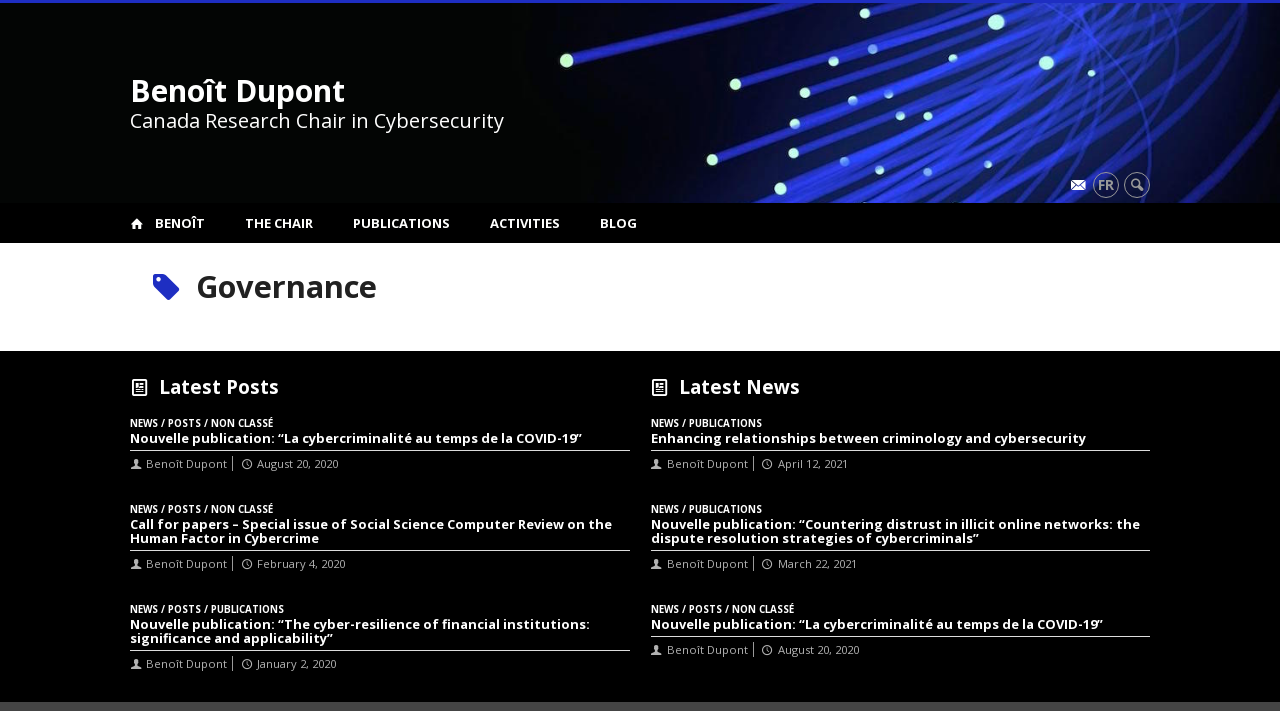

--- FILE ---
content_type: text/html; charset=UTF-8
request_url: https://benoitdupont.openum.ca/en/blogue/2019/?tag=gouvernance
body_size: 30759
content:
<!DOCTYPE html>

<!--[if IE 7]>
<html class="ie ie7" lang="en-US">
<![endif]-->
<!--[if IE 8]>
<html class="ie ie8" lang="en-US">
<![endif]-->
<!--[if IE 9]>
<html class="ie ie9" lang="en-US">
<![endif]-->
<!--[if !(IE 7) | !(IE 8) | !(IE 9)  ]><!-->
<html lang="en-US">
<!--<![endif]-->

<head>

	<meta charset="UTF-8" />
	<meta name="viewport" content="width=device-width, initial-scale=1, maximum-scale=1.0, user-scalable=no" />

	<title>Benoît Dupont</title>
	<link rel="profile" href="https://gmpg.org/xfn/11" />
	<link rel="pingback" href="https://benoitdupont.openum.ca/xmlrpc.php" />
	<link rel="alternate" type="application/rss+xml" title="RSS" href="https://benoitdupont.openum.ca/en/feed/" />
	
			<meta name="robots" content="index,follow,noodp,noydir" />
		<meta name="description" content="Canada Research Chair in Cybersecurity"/>

	<meta name='robots' content='max-image-preview:large' />
<link rel='dns-prefetch' href='//code.jquery.com' />
<link rel='dns-prefetch' href='//cdnjs.cloudflare.com' />
<link rel='dns-prefetch' href='//secure.openum.ca' />
<link rel="alternate" type="application/rss+xml" title="Benoît Dupont &raquo; Governance Tag Feed" href="https://benoitdupont.openum.ca/en/mots-cles/gouvernance/feed/" />
<style id='wp-img-auto-sizes-contain-inline-css' type='text/css'>
img:is([sizes=auto i],[sizes^="auto," i]){contain-intrinsic-size:3000px 1500px}
/*# sourceURL=wp-img-auto-sizes-contain-inline-css */
</style>
<style id='wp-block-library-inline-css' type='text/css'>
:root{--wp-block-synced-color:#7a00df;--wp-block-synced-color--rgb:122,0,223;--wp-bound-block-color:var(--wp-block-synced-color);--wp-editor-canvas-background:#ddd;--wp-admin-theme-color:#007cba;--wp-admin-theme-color--rgb:0,124,186;--wp-admin-theme-color-darker-10:#006ba1;--wp-admin-theme-color-darker-10--rgb:0,107,160.5;--wp-admin-theme-color-darker-20:#005a87;--wp-admin-theme-color-darker-20--rgb:0,90,135;--wp-admin-border-width-focus:2px}@media (min-resolution:192dpi){:root{--wp-admin-border-width-focus:1.5px}}.wp-element-button{cursor:pointer}:root .has-very-light-gray-background-color{background-color:#eee}:root .has-very-dark-gray-background-color{background-color:#313131}:root .has-very-light-gray-color{color:#eee}:root .has-very-dark-gray-color{color:#313131}:root .has-vivid-green-cyan-to-vivid-cyan-blue-gradient-background{background:linear-gradient(135deg,#00d084,#0693e3)}:root .has-purple-crush-gradient-background{background:linear-gradient(135deg,#34e2e4,#4721fb 50%,#ab1dfe)}:root .has-hazy-dawn-gradient-background{background:linear-gradient(135deg,#faaca8,#dad0ec)}:root .has-subdued-olive-gradient-background{background:linear-gradient(135deg,#fafae1,#67a671)}:root .has-atomic-cream-gradient-background{background:linear-gradient(135deg,#fdd79a,#004a59)}:root .has-nightshade-gradient-background{background:linear-gradient(135deg,#330968,#31cdcf)}:root .has-midnight-gradient-background{background:linear-gradient(135deg,#020381,#2874fc)}:root{--wp--preset--font-size--normal:16px;--wp--preset--font-size--huge:42px}.has-regular-font-size{font-size:1em}.has-larger-font-size{font-size:2.625em}.has-normal-font-size{font-size:var(--wp--preset--font-size--normal)}.has-huge-font-size{font-size:var(--wp--preset--font-size--huge)}.has-text-align-center{text-align:center}.has-text-align-left{text-align:left}.has-text-align-right{text-align:right}.has-fit-text{white-space:nowrap!important}#end-resizable-editor-section{display:none}.aligncenter{clear:both}.items-justified-left{justify-content:flex-start}.items-justified-center{justify-content:center}.items-justified-right{justify-content:flex-end}.items-justified-space-between{justify-content:space-between}.screen-reader-text{border:0;clip-path:inset(50%);height:1px;margin:-1px;overflow:hidden;padding:0;position:absolute;width:1px;word-wrap:normal!important}.screen-reader-text:focus{background-color:#ddd;clip-path:none;color:#444;display:block;font-size:1em;height:auto;left:5px;line-height:normal;padding:15px 23px 14px;text-decoration:none;top:5px;width:auto;z-index:100000}html :where(.has-border-color){border-style:solid}html :where([style*=border-top-color]){border-top-style:solid}html :where([style*=border-right-color]){border-right-style:solid}html :where([style*=border-bottom-color]){border-bottom-style:solid}html :where([style*=border-left-color]){border-left-style:solid}html :where([style*=border-width]){border-style:solid}html :where([style*=border-top-width]){border-top-style:solid}html :where([style*=border-right-width]){border-right-style:solid}html :where([style*=border-bottom-width]){border-bottom-style:solid}html :where([style*=border-left-width]){border-left-style:solid}html :where(img[class*=wp-image-]){height:auto;max-width:100%}:where(figure){margin:0 0 1em}html :where(.is-position-sticky){--wp-admin--admin-bar--position-offset:var(--wp-admin--admin-bar--height,0px)}@media screen and (max-width:600px){html :where(.is-position-sticky){--wp-admin--admin-bar--position-offset:0px}}

/*# sourceURL=wp-block-library-inline-css */
</style><style id='global-styles-inline-css' type='text/css'>
:root{--wp--preset--aspect-ratio--square: 1;--wp--preset--aspect-ratio--4-3: 4/3;--wp--preset--aspect-ratio--3-4: 3/4;--wp--preset--aspect-ratio--3-2: 3/2;--wp--preset--aspect-ratio--2-3: 2/3;--wp--preset--aspect-ratio--16-9: 16/9;--wp--preset--aspect-ratio--9-16: 9/16;--wp--preset--color--black: #000000;--wp--preset--color--cyan-bluish-gray: #abb8c3;--wp--preset--color--white: #ffffff;--wp--preset--color--pale-pink: #f78da7;--wp--preset--color--vivid-red: #cf2e2e;--wp--preset--color--luminous-vivid-orange: #ff6900;--wp--preset--color--luminous-vivid-amber: #fcb900;--wp--preset--color--light-green-cyan: #7bdcb5;--wp--preset--color--vivid-green-cyan: #00d084;--wp--preset--color--pale-cyan-blue: #8ed1fc;--wp--preset--color--vivid-cyan-blue: #0693e3;--wp--preset--color--vivid-purple: #9b51e0;--wp--preset--gradient--vivid-cyan-blue-to-vivid-purple: linear-gradient(135deg,rgb(6,147,227) 0%,rgb(155,81,224) 100%);--wp--preset--gradient--light-green-cyan-to-vivid-green-cyan: linear-gradient(135deg,rgb(122,220,180) 0%,rgb(0,208,130) 100%);--wp--preset--gradient--luminous-vivid-amber-to-luminous-vivid-orange: linear-gradient(135deg,rgb(252,185,0) 0%,rgb(255,105,0) 100%);--wp--preset--gradient--luminous-vivid-orange-to-vivid-red: linear-gradient(135deg,rgb(255,105,0) 0%,rgb(207,46,46) 100%);--wp--preset--gradient--very-light-gray-to-cyan-bluish-gray: linear-gradient(135deg,rgb(238,238,238) 0%,rgb(169,184,195) 100%);--wp--preset--gradient--cool-to-warm-spectrum: linear-gradient(135deg,rgb(74,234,220) 0%,rgb(151,120,209) 20%,rgb(207,42,186) 40%,rgb(238,44,130) 60%,rgb(251,105,98) 80%,rgb(254,248,76) 100%);--wp--preset--gradient--blush-light-purple: linear-gradient(135deg,rgb(255,206,236) 0%,rgb(152,150,240) 100%);--wp--preset--gradient--blush-bordeaux: linear-gradient(135deg,rgb(254,205,165) 0%,rgb(254,45,45) 50%,rgb(107,0,62) 100%);--wp--preset--gradient--luminous-dusk: linear-gradient(135deg,rgb(255,203,112) 0%,rgb(199,81,192) 50%,rgb(65,88,208) 100%);--wp--preset--gradient--pale-ocean: linear-gradient(135deg,rgb(255,245,203) 0%,rgb(182,227,212) 50%,rgb(51,167,181) 100%);--wp--preset--gradient--electric-grass: linear-gradient(135deg,rgb(202,248,128) 0%,rgb(113,206,126) 100%);--wp--preset--gradient--midnight: linear-gradient(135deg,rgb(2,3,129) 0%,rgb(40,116,252) 100%);--wp--preset--font-size--small: 13px;--wp--preset--font-size--medium: 20px;--wp--preset--font-size--large: 36px;--wp--preset--font-size--x-large: 42px;--wp--preset--spacing--20: 0.44rem;--wp--preset--spacing--30: 0.67rem;--wp--preset--spacing--40: 1rem;--wp--preset--spacing--50: 1.5rem;--wp--preset--spacing--60: 2.25rem;--wp--preset--spacing--70: 3.38rem;--wp--preset--spacing--80: 5.06rem;--wp--preset--shadow--natural: 6px 6px 9px rgba(0, 0, 0, 0.2);--wp--preset--shadow--deep: 12px 12px 50px rgba(0, 0, 0, 0.4);--wp--preset--shadow--sharp: 6px 6px 0px rgba(0, 0, 0, 0.2);--wp--preset--shadow--outlined: 6px 6px 0px -3px rgb(255, 255, 255), 6px 6px rgb(0, 0, 0);--wp--preset--shadow--crisp: 6px 6px 0px rgb(0, 0, 0);}:where(.is-layout-flex){gap: 0.5em;}:where(.is-layout-grid){gap: 0.5em;}body .is-layout-flex{display: flex;}.is-layout-flex{flex-wrap: wrap;align-items: center;}.is-layout-flex > :is(*, div){margin: 0;}body .is-layout-grid{display: grid;}.is-layout-grid > :is(*, div){margin: 0;}:where(.wp-block-columns.is-layout-flex){gap: 2em;}:where(.wp-block-columns.is-layout-grid){gap: 2em;}:where(.wp-block-post-template.is-layout-flex){gap: 1.25em;}:where(.wp-block-post-template.is-layout-grid){gap: 1.25em;}.has-black-color{color: var(--wp--preset--color--black) !important;}.has-cyan-bluish-gray-color{color: var(--wp--preset--color--cyan-bluish-gray) !important;}.has-white-color{color: var(--wp--preset--color--white) !important;}.has-pale-pink-color{color: var(--wp--preset--color--pale-pink) !important;}.has-vivid-red-color{color: var(--wp--preset--color--vivid-red) !important;}.has-luminous-vivid-orange-color{color: var(--wp--preset--color--luminous-vivid-orange) !important;}.has-luminous-vivid-amber-color{color: var(--wp--preset--color--luminous-vivid-amber) !important;}.has-light-green-cyan-color{color: var(--wp--preset--color--light-green-cyan) !important;}.has-vivid-green-cyan-color{color: var(--wp--preset--color--vivid-green-cyan) !important;}.has-pale-cyan-blue-color{color: var(--wp--preset--color--pale-cyan-blue) !important;}.has-vivid-cyan-blue-color{color: var(--wp--preset--color--vivid-cyan-blue) !important;}.has-vivid-purple-color{color: var(--wp--preset--color--vivid-purple) !important;}.has-black-background-color{background-color: var(--wp--preset--color--black) !important;}.has-cyan-bluish-gray-background-color{background-color: var(--wp--preset--color--cyan-bluish-gray) !important;}.has-white-background-color{background-color: var(--wp--preset--color--white) !important;}.has-pale-pink-background-color{background-color: var(--wp--preset--color--pale-pink) !important;}.has-vivid-red-background-color{background-color: var(--wp--preset--color--vivid-red) !important;}.has-luminous-vivid-orange-background-color{background-color: var(--wp--preset--color--luminous-vivid-orange) !important;}.has-luminous-vivid-amber-background-color{background-color: var(--wp--preset--color--luminous-vivid-amber) !important;}.has-light-green-cyan-background-color{background-color: var(--wp--preset--color--light-green-cyan) !important;}.has-vivid-green-cyan-background-color{background-color: var(--wp--preset--color--vivid-green-cyan) !important;}.has-pale-cyan-blue-background-color{background-color: var(--wp--preset--color--pale-cyan-blue) !important;}.has-vivid-cyan-blue-background-color{background-color: var(--wp--preset--color--vivid-cyan-blue) !important;}.has-vivid-purple-background-color{background-color: var(--wp--preset--color--vivid-purple) !important;}.has-black-border-color{border-color: var(--wp--preset--color--black) !important;}.has-cyan-bluish-gray-border-color{border-color: var(--wp--preset--color--cyan-bluish-gray) !important;}.has-white-border-color{border-color: var(--wp--preset--color--white) !important;}.has-pale-pink-border-color{border-color: var(--wp--preset--color--pale-pink) !important;}.has-vivid-red-border-color{border-color: var(--wp--preset--color--vivid-red) !important;}.has-luminous-vivid-orange-border-color{border-color: var(--wp--preset--color--luminous-vivid-orange) !important;}.has-luminous-vivid-amber-border-color{border-color: var(--wp--preset--color--luminous-vivid-amber) !important;}.has-light-green-cyan-border-color{border-color: var(--wp--preset--color--light-green-cyan) !important;}.has-vivid-green-cyan-border-color{border-color: var(--wp--preset--color--vivid-green-cyan) !important;}.has-pale-cyan-blue-border-color{border-color: var(--wp--preset--color--pale-cyan-blue) !important;}.has-vivid-cyan-blue-border-color{border-color: var(--wp--preset--color--vivid-cyan-blue) !important;}.has-vivid-purple-border-color{border-color: var(--wp--preset--color--vivid-purple) !important;}.has-vivid-cyan-blue-to-vivid-purple-gradient-background{background: var(--wp--preset--gradient--vivid-cyan-blue-to-vivid-purple) !important;}.has-light-green-cyan-to-vivid-green-cyan-gradient-background{background: var(--wp--preset--gradient--light-green-cyan-to-vivid-green-cyan) !important;}.has-luminous-vivid-amber-to-luminous-vivid-orange-gradient-background{background: var(--wp--preset--gradient--luminous-vivid-amber-to-luminous-vivid-orange) !important;}.has-luminous-vivid-orange-to-vivid-red-gradient-background{background: var(--wp--preset--gradient--luminous-vivid-orange-to-vivid-red) !important;}.has-very-light-gray-to-cyan-bluish-gray-gradient-background{background: var(--wp--preset--gradient--very-light-gray-to-cyan-bluish-gray) !important;}.has-cool-to-warm-spectrum-gradient-background{background: var(--wp--preset--gradient--cool-to-warm-spectrum) !important;}.has-blush-light-purple-gradient-background{background: var(--wp--preset--gradient--blush-light-purple) !important;}.has-blush-bordeaux-gradient-background{background: var(--wp--preset--gradient--blush-bordeaux) !important;}.has-luminous-dusk-gradient-background{background: var(--wp--preset--gradient--luminous-dusk) !important;}.has-pale-ocean-gradient-background{background: var(--wp--preset--gradient--pale-ocean) !important;}.has-electric-grass-gradient-background{background: var(--wp--preset--gradient--electric-grass) !important;}.has-midnight-gradient-background{background: var(--wp--preset--gradient--midnight) !important;}.has-small-font-size{font-size: var(--wp--preset--font-size--small) !important;}.has-medium-font-size{font-size: var(--wp--preset--font-size--medium) !important;}.has-large-font-size{font-size: var(--wp--preset--font-size--large) !important;}.has-x-large-font-size{font-size: var(--wp--preset--font-size--x-large) !important;}
/*# sourceURL=global-styles-inline-css */
</style>

<style id='classic-theme-styles-inline-css' type='text/css'>
/*! This file is auto-generated */
.wp-block-button__link{color:#fff;background-color:#32373c;border-radius:9999px;box-shadow:none;text-decoration:none;padding:calc(.667em + 2px) calc(1.333em + 2px);font-size:1.125em}.wp-block-file__button{background:#32373c;color:#fff;text-decoration:none}
/*# sourceURL=/wp-includes/css/classic-themes.min.css */
</style>
<link rel='stylesheet' id='openum-admin-bar-css' href='https://secure.openum.ca/assets/plugins/openum-admin/openum-admin-bar.css?ver=6.9' type='text/css' media='all' />
<link rel='stylesheet' id='forcerouge-style-css' href='https://secure.openum.ca/assets/themes/forcerouge_dev/css/style.css?ver=1633512522' type='text/css' media='all' />
<link rel='stylesheet' id='forcerouge-custom-css' href='https://benoitdupont.openum.ca/forcerouge.css?ver=1633512522' type='text/css' media='all' />
<link rel='stylesheet' id='dashicons-css' href='https://benoitdupont.openum.ca/wp-includes/css/dashicons.min.css?ver=6.9' type='text/css' media='all' />
<link rel='stylesheet' id='forcerouge-admin-bar-css' href='https://secure.openum.ca/assets/themes/forcerouge_dev/css/admin-bar.css?ver=6.9' type='text/css' media='all' />
<link rel='stylesheet' id='wp-5.3.2-site-style-css' href='https://benoitdupont.openum.ca/wp-includes/css/dist/block-library/style-5.3.2.css?ver=6.9' type='text/css' media='all' />
<script type="text/javascript" src="https://code.jquery.com/jquery-2.1.1.min.js?ver=6.9" id="forcerouge-jquery-js"></script>
<script type="text/javascript" src="https://cdnjs.cloudflare.com/ajax/libs/materialize/0.96.1/js/materialize.min.js?ver=6.9" id="forcerouge-materialize-js"></script>
<link rel="EditURI" type="application/rsd+xml" title="RSD" href="https://benoitdupont.openum.ca/xmlrpc.php?rsd" />
<meta name="generator" content="ForceRouge 0.9.85" />
<link rel='shortlink' href='https://benoitdupont.openum.ca/en/s/' />
	<meta name="twitter:card" content="summary">
		<meta property="og:site_name" content="Benoît Dupont" />
		<meta property="og:type" content="website" />
	<script>
  (function(i,s,o,g,r,a,m){i['GoogleAnalyticsObject']=r;i[r]=i[r]||function(){
  (i[r].q=i[r].q||[]).push(arguments)},i[r].l=1*new Date();a=s.createElement(o),
  m=s.getElementsByTagName(o)[0];a.async=1;a.src=g;m.parentNode.insertBefore(a,m)
  })(window,document,'script','//www.google-analytics.com/analytics.js','ga');

  ga('create', 'UA-12327012-1', 'benoitdupont.net');
  ga('send', 'pageview');

</script>
	</head>

<body class="archive date tag tag-gouvernance tag-37 wp-theme-forcerouge_dev wp-child-theme-forcerouge_dev-openum">

	<section id="search-box">
		<form method="get" action="https://benoitdupont.openum.ca/en/" class="container">
			<input id="search" type="search" name="s" placeholder="Entrez les termes de votre recherche..." /><button class="icon-search" type="submit"></button>
		</form>
	</section>

	<header style="background-image: url('https://benoitdupont.openum.ca/files/sites/31/2015/08/optical_fiber-3.jpg');" id="site-header">

		<div id="headzone" class="container valign-wrapper" >
			<div id="sitehead">

				
				<a id="site-logo" href="https://benoitdupont.openum.ca/en" title="Benoît Dupont">
											<div class="titles-container">
							<h1>Benoît Dupont</h1>
							<h2>Canada Research Chair in Cybersecurity</h2>
						</div>
										</a>

			</div>
			<div id="header-bottom">
				<div class="menu-icons-container"><ul id="menu-icons" class="menu"><li id="menu-item-42" class="menu-item menu-item-type-post_type menu-item-object-page menu-item-42"><a href="https://benoitdupont.openum.ca/en/chaire/contact/"><i class="icon-email"></i></a></li>
</ul></div><div class="lang-container"><ul id="btn-lang-switcher"><li id="forcerouge_ml_language-switcher_default" class="forcerouge_ml_languageswitcher_item"><a href="/blogue/2019/?tag=gouvernance">fr</a></li></ul></div><div class="search-btn-container"><ul id="btn-search"><li><a href="#search-box" class="search-trigger"><i class="icon-search"></i></a></li></ul></div>			</div>

		</div>

	</header>

	
	<nav id="navigation-bar" role="navigation" class="header-parallax  has-home">

		<div class="navigation-wrapper container">
			<a href="https://benoitdupont.openum.ca/en" class="icon-home"></a><ul id="menu-navigation" class="hide-on-med-and-down"><li id="menu-item-90" class="menu-item menu-item-type-post_type menu-item-object-page menu-item-has-children menu-item-90"><a href="https://benoitdupont.openum.ca/en/benoit/">Benoît</a>
<ul class="sub-menu">
	<li id="menu-item-93" class="menu-item menu-item-type-post_type menu-item-object-page menu-item-93"><a href="https://benoitdupont.openum.ca/en/benoit/bio/">Bio</a></li>
	<li id="menu-item-92" class="menu-item menu-item-type-post_type menu-item-object-page menu-item-92"><a href="https://benoitdupont.openum.ca/en/benoit/affiliations/">Affiliations</a></li>
</ul>
</li>
<li id="menu-item-25" class="menu-item menu-item-type-post_type menu-item-object-page menu-item-has-children menu-item-25"><a href="https://benoitdupont.openum.ca/en/chaire/">The Chair</a>
<ul class="sub-menu">
	<li id="menu-item-26" class="menu-item menu-item-type-post_type menu-item-object-page menu-item-26"><a href="https://benoitdupont.openum.ca/en/chaire/objectifs/">Objectives</a></li>
	<li id="menu-item-28" class="menu-item menu-item-type-post_type menu-item-object-page menu-item-28"><a href="https://benoitdupont.openum.ca/en/chaire/recherches/">Research</a></li>
	<li id="menu-item-91" class="menu-item menu-item-type-post_type menu-item-object-page menu-item-91"><a href="https://benoitdupont.openum.ca/en/chaire/associesetudiants/">Students</a></li>
	<li id="menu-item-27" class="menu-item menu-item-type-post_type menu-item-object-page menu-item-27"><a href="https://benoitdupont.openum.ca/en/chaire/contact/">Contact</a></li>
</ul>
</li>
<li id="menu-item-30" class="menu-item menu-item-type-post_type menu-item-object-page menu-item-30"><a href="https://benoitdupont.openum.ca/en/publications/">Publications</a></li>
<li id="menu-item-24" class="menu-item menu-item-type-post_type menu-item-object-page menu-item-24"><a href="https://benoitdupont.openum.ca/en/activites/">Activities</a></li>
<li id="menu-item-45" class="menu-item menu-item-type-post_type menu-item-object-page menu-item-45"><a href="https://benoitdupont.openum.ca/en/blogue/">Blog</a></li>
</ul><div class="alternative-header-container"></div><ul id="nav-mobile" class="side-nav"><li class="menu-item menu-item-type-post_type menu-item-object-page menu-item-has-children menu-item-90"><a href="https://benoitdupont.openum.ca/en/benoit/">Benoît</a>
<ul class="sub-menu">
	<li class="menu-item menu-item-type-post_type menu-item-object-page menu-item-93"><a href="https://benoitdupont.openum.ca/en/benoit/bio/">Bio</a></li>
	<li class="menu-item menu-item-type-post_type menu-item-object-page menu-item-92"><a href="https://benoitdupont.openum.ca/en/benoit/affiliations/">Affiliations</a></li>
</ul>
</li>
<li class="menu-item menu-item-type-post_type menu-item-object-page menu-item-has-children menu-item-25"><a href="https://benoitdupont.openum.ca/en/chaire/">The Chair</a>
<ul class="sub-menu">
	<li class="menu-item menu-item-type-post_type menu-item-object-page menu-item-26"><a href="https://benoitdupont.openum.ca/en/chaire/objectifs/">Objectives</a></li>
	<li class="menu-item menu-item-type-post_type menu-item-object-page menu-item-28"><a href="https://benoitdupont.openum.ca/en/chaire/recherches/">Research</a></li>
	<li class="menu-item menu-item-type-post_type menu-item-object-page menu-item-91"><a href="https://benoitdupont.openum.ca/en/chaire/associesetudiants/">Students</a></li>
	<li class="menu-item menu-item-type-post_type menu-item-object-page menu-item-27"><a href="https://benoitdupont.openum.ca/en/chaire/contact/">Contact</a></li>
</ul>
</li>
<li class="menu-item menu-item-type-post_type menu-item-object-page menu-item-30"><a href="https://benoitdupont.openum.ca/en/publications/">Publications</a></li>
<li class="menu-item menu-item-type-post_type menu-item-object-page menu-item-24"><a href="https://benoitdupont.openum.ca/en/activites/">Activities</a></li>
<li class="menu-item menu-item-type-post_type menu-item-object-page menu-item-45"><a href="https://benoitdupont.openum.ca/en/blogue/">Blog</a></li>
</ul>
			<a href="#" data-activates="nav-mobile" class="button-collapse"><i class="icon-menu"></i></a>

		</div>

	</nav>

	<!-- <div id="breadcrumb" class="container">
			</div> -->

<main id="main-container" class="container row">

	<aside class="col s12 m4 l3 sidebar">

		
	</aside>

	<div class="page-content search-results col s12 m8 l9">
		<div class="blog-archives col s12">

			<h1><i class="color icon-tag"></i> Governance</h1>

					</div>
	</div>

</main>

	<footer id="site-footer">

				<div id="footzone">
			<div class="container">
				<div class="row">
					<div class="widget_forcerouge_last-blog col s12 m6 l6 archive-nothumbnail widget  ">

	<a href="https://benoitdupont.openum.ca/en/blogue/" class="title-link">
		<h2 class="icon-blog color widget-title"> Latest Posts</h2>
	</a>

		<div class="widget-regular ">
	
<a href="https://benoitdupont.openum.ca/en/blogue/2020/08/20/nouvelle-publication-la-cybercriminalite-au-temps-de-la-covid-19/" class="archive-item archive-blog-item-link">

	<div class="label-primary"> <span>News <b class="color">/</b> Posts <b class="color">/</b> Non classé</span> </div><h3 class="has-prehead has-subhead">Nouvelle publication: &#8220;La cybercriminalité au temps de la COVID-19&#8221;</h3><div class="content-subheading"><div class="content-meta"><span class="icon-user">Benoît Dupont</span> <span class="icon-time">August 20, 2020</span> </div></div></a></div>	<div class="widget-regular ">
	
<a href="https://benoitdupont.openum.ca/en/blogue/2020/02/04/call-for-papers-special-issue-of-social-science-computer-review-on-the-human-factor-in-cybercrime/" class="archive-item archive-blog-item-link">

	<div class="label-primary"> <span>News <b class="color">/</b> Posts <b class="color">/</b> Non classé</span> </div><h3 class="has-prehead has-subhead">Call for papers – Special issue of Social Science Computer Review on the Human Factor in Cybercrime</h3><div class="content-subheading"><div class="content-meta"><span class="icon-user">Benoît Dupont</span> <span class="icon-time">February 4, 2020</span> </div></div></a></div>	<div class="widget-regular ">
	
<a href="https://benoitdupont.openum.ca/en/blogue/2020/01/02/nouvelle-publication-the-cyber-resilience-of-financial-institutions-significance-and-applicability/" class="archive-item archive-blog-item-link">

	<div class="label-primary"> <span>News <b class="color">/</b> Posts <b class="color">/</b> Publications</span> </div><h3 class="has-prehead has-subhead">Nouvelle publication: &#8220;The cyber-resilience of financial institutions: significance and applicability&#8221;</h3><div class="content-subheading"><div class="content-meta"><span class="icon-user">Benoît Dupont</span> <span class="icon-time">January 2, 2020</span> </div></div></a></div>
</div>
<div class="widget_forcerouge_last-blog col s12 m6 l6 archive-nothumbnail widget  ">

	<a href="https://benoitdupont.openum.ca/en/blogue/" class="title-link">
		<h2 class="icon-blog color widget-title"> Latest News</h2>
	</a>

		<div class="widget-regular ">
	
<a href="https://benoitdupont.openum.ca/en/blogue/2021/04/12/enhancing-relationships-between-criminology-and-cybersecurity/" class="archive-item archive-blog-item-link">

	<div class="label-primary"> <span>News <b class="color">/</b> Publications</span> </div><h3 class="has-prehead has-subhead">Enhancing relationships between criminology and cybersecurity</h3><div class="content-subheading"><div class="content-meta"><span class="icon-user">Benoît Dupont</span> <span class="icon-time">April 12, 2021</span> </div></div></a></div>	<div class="widget-regular ">
	
<a href="https://benoitdupont.openum.ca/en/blogue/2021/03/22/nouvelle-publication-countering-distrust-in-illicit-online-networks-the-dispute-resolution-strategies-of-cybercriminals/" class="archive-item archive-blog-item-link">

	<div class="label-primary"> <span>News <b class="color">/</b> Publications</span> </div><h3 class="has-prehead has-subhead">Nouvelle publication: &#8220;Countering distrust in illicit online networks: the dispute resolution strategies of cybercriminals&#8221;</h3><div class="content-subheading"><div class="content-meta"><span class="icon-user">Benoît Dupont</span> <span class="icon-time">March 22, 2021</span> </div></div></a></div>	<div class="widget-regular ">
	
<a href="https://benoitdupont.openum.ca/en/blogue/2020/08/20/nouvelle-publication-la-cybercriminalite-au-temps-de-la-covid-19/" class="archive-item archive-blog-item-link">

	<div class="label-primary"> <span>News <b class="color">/</b> Posts <b class="color">/</b> Non classé</span> </div><h3 class="has-prehead has-subhead">Nouvelle publication: &#8220;La cybercriminalité au temps de la COVID-19&#8221;</h3><div class="content-subheading"><div class="content-meta"><span class="icon-user">Benoît Dupont</span> <span class="icon-time">August 20, 2020</span> </div></div></a></div>
</div>
				</div>
			</div>
		</div>
		<div id="footer-menu" class="menu-menu-container"><ul id="footer-menu-links" class="menu"><li class="menu-item menu-item-type-post_type menu-item-object-page menu-item-has-children menu-item-90"><a href="https://benoitdupont.openum.ca/en/benoit/">Benoît</a>
<ul class="sub-menu">
	<li class="menu-item menu-item-type-post_type menu-item-object-page menu-item-93"><a href="https://benoitdupont.openum.ca/en/benoit/bio/">Bio</a></li>
	<li class="menu-item menu-item-type-post_type menu-item-object-page menu-item-92"><a href="https://benoitdupont.openum.ca/en/benoit/affiliations/">Affiliations</a></li>
</ul>
</li>
<li class="menu-item menu-item-type-post_type menu-item-object-page menu-item-has-children menu-item-25"><a href="https://benoitdupont.openum.ca/en/chaire/">The Chair</a>
<ul class="sub-menu">
	<li class="menu-item menu-item-type-post_type menu-item-object-page menu-item-26"><a href="https://benoitdupont.openum.ca/en/chaire/objectifs/">Objectives</a></li>
	<li class="menu-item menu-item-type-post_type menu-item-object-page menu-item-28"><a href="https://benoitdupont.openum.ca/en/chaire/recherches/">Research</a></li>
	<li class="menu-item menu-item-type-post_type menu-item-object-page menu-item-91"><a href="https://benoitdupont.openum.ca/en/chaire/associesetudiants/">Students</a></li>
	<li class="menu-item menu-item-type-post_type menu-item-object-page menu-item-27"><a href="https://benoitdupont.openum.ca/en/chaire/contact/">Contact</a></li>
</ul>
</li>
<li class="menu-item menu-item-type-post_type menu-item-object-page menu-item-30"><a href="https://benoitdupont.openum.ca/en/publications/">Publications</a></li>
<li class="menu-item menu-item-type-post_type menu-item-object-page menu-item-24"><a href="https://benoitdupont.openum.ca/en/activites/">Activities</a></li>
<li class="menu-item menu-item-type-post_type menu-item-object-page menu-item-45"><a href="https://benoitdupont.openum.ca/en/blogue/">Blog</a></li>
</ul></div>		<div id="credits" class="container">
					</div>
				<div id="footer-note" class="container">
					</div>
		

		<div id="poweredby">powered by <a href="https://openum.ca/forcerouge/?utm_campaign=forcerouge&utm_medium=poweredby&utm_source=https://benoitdupont.openum.ca/en" target="_blank" id="forcerouge_link" class="icon-openum">force<span>rouge</span></a> on <a href="http://openum.ca/en/?utm_campaign=openum_ca&utm_medium=poweredby&utm_source=https://benoitdupont.openum.ca/en" target="_blank" id="openum_link">OpenUM.ca</a>,<br/>a <a href="http://www.chairelrwilson.ca/en/?utm_campaign=openum_ca&utm_medium=poweredby&utm_source=https://benoitdupont.openum.ca/en" target="_blank" id="openum_link">L.R. Wilson Chair</a> project</div>

	</footer>

<script type="speculationrules">
{"prefetch":[{"source":"document","where":{"and":[{"href_matches":"/en/*"},{"not":{"href_matches":["/wp-*.php","/wp-admin/*","/files/sites/31/*","/assets/*","/assets/plugins/*","/assets/themes/forcerouge_dev-openum/*","/assets/themes/forcerouge_dev/*","/en/*\\?(.+)"]}},{"not":{"selector_matches":"a[rel~=\"nofollow\"]"}},{"not":{"selector_matches":".no-prefetch, .no-prefetch a"}}]},"eagerness":"conservative"}]}
</script>
<script type="text/javascript" src="https://secure.openum.ca/assets/themes/forcerouge_dev/js/main.js?ver=1633512522" id="forcerouge-mainjs-js"></script>
<!-- Served by 172.31.37.153:443 --></body>
</html>
